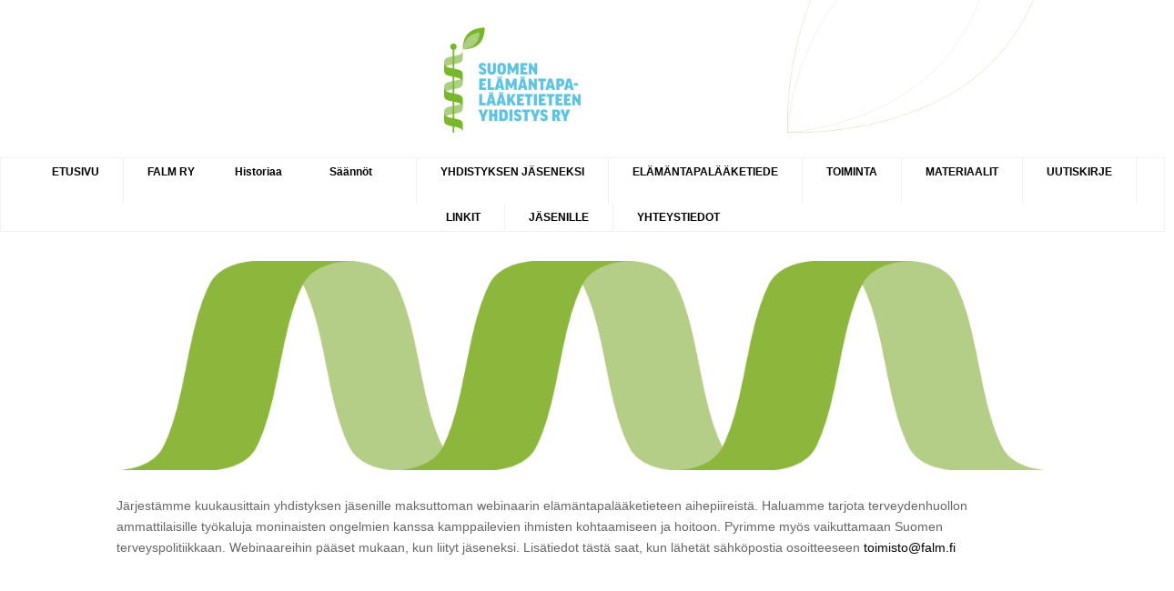

--- FILE ---
content_type: text/html; charset=UTF-8
request_url: https://falm.fi/toiminta/
body_size: 64775
content:
<!DOCTYPE html><html lang="fi"><head><script data-no-optimize="1">var litespeed_docref=sessionStorage.getItem("litespeed_docref");litespeed_docref&&(Object.defineProperty(document,"referrer",{get:function(){return litespeed_docref}}),sessionStorage.removeItem("litespeed_docref"));</script> <meta charset="UTF-8" /><meta http-equiv="X-UA-Compatible" content="IE=edge"><link rel="pingback" href="https://falm.fi/xmlrpc.php" /><meta name='robots' content='index, follow, max-image-preview:large, max-snippet:-1, max-video-preview:-1' /><title>Toiminta - Suomen Elämäntapalääketieteen Yhdistys Ry</title><link rel="canonical" href="https://falm.fi/toiminta/" /><meta property="og:locale" content="fi_FI" /><meta property="og:type" content="article" /><meta property="og:title" content="Toiminta - Suomen Elämäntapalääketieteen Yhdistys Ry" /><meta property="og:site_name" content="Suomen Elämäntapalääketieteen Yhdistys Ry" /><meta property="article:modified_time" content="2025-12-20T15:57:29+00:00" /><meta name="twitter:card" content="summary_large_image" /><meta name="twitter:label1" content="Arvioitu lukuaika" /><meta name="twitter:data1" content="3 minuuttia" /> <script type="application/ld+json" class="yoast-schema-graph">{"@context":"https://schema.org","@graph":[{"@type":"WebPage","@id":"https://falm.fi/toiminta/","url":"https://falm.fi/toiminta/","name":"Toiminta - Suomen Elämäntapalääketieteen Yhdistys Ry","isPartOf":{"@id":"https://falm.fi/#website"},"datePublished":"2022-10-30T16:00:59+00:00","dateModified":"2025-12-20T15:57:29+00:00","breadcrumb":{"@id":"https://falm.fi/toiminta/#breadcrumb"},"inLanguage":"fi","potentialAction":[{"@type":"ReadAction","target":["https://falm.fi/toiminta/"]}]},{"@type":"BreadcrumbList","@id":"https://falm.fi/toiminta/#breadcrumb","itemListElement":[{"@type":"ListItem","position":1,"name":"Etusivu","item":"https://falm.fi/"},{"@type":"ListItem","position":2,"name":"Toiminta"}]},{"@type":"WebSite","@id":"https://falm.fi/#website","url":"https://falm.fi/","name":"Suomen Elämäntapalääketieteen Yhdistys Ry","description":"Elämäntapalääketiedettä käytetään terveellisiä elintapoja kroonisina pidettyjen sairauksien ennaltaehkäisyyn, hoitoon ja jopa parantamiseen.","publisher":{"@id":"https://falm.fi/#organization"},"potentialAction":[{"@type":"SearchAction","target":{"@type":"EntryPoint","urlTemplate":"https://falm.fi/?s={search_term_string}"},"query-input":{"@type":"PropertyValueSpecification","valueRequired":true,"valueName":"search_term_string"}}],"inLanguage":"fi"},{"@type":"Organization","@id":"https://falm.fi/#organization","name":"Suomen Elämäntapalääketieteen Yhdistys Ry","url":"https://falm.fi/","logo":{"@type":"ImageObject","inLanguage":"fi","@id":"https://falm.fi/#/schema/logo/image/","url":"https://falm.fi/wp-content/uploads/2022/06/Logo.jpg","contentUrl":"https://falm.fi/wp-content/uploads/2022/06/Logo.jpg","width":740,"height":489,"caption":"Suomen Elämäntapalääketieteen Yhdistys Ry"},"image":{"@id":"https://falm.fi/#/schema/logo/image/"}}]}</script> <link rel='dns-prefetch' href='//fonts.googleapis.com' /><link rel="alternate" type="application/rss+xml" title="Suomen Elämäntapalääketieteen Yhdistys Ry &raquo; syöte" href="https://falm.fi/feed/" /><link rel="alternate" type="application/rss+xml" title="Suomen Elämäntapalääketieteen Yhdistys Ry &raquo; kommenttien syöte" href="https://falm.fi/comments/feed/" /><link rel="alternate" title="oEmbed (JSON)" type="application/json+oembed" href="https://falm.fi/wp-json/oembed/1.0/embed?url=https%3A%2F%2Ffalm.fi%2Ftoiminta%2F" /><link rel="alternate" title="oEmbed (XML)" type="text/xml+oembed" href="https://falm.fi/wp-json/oembed/1.0/embed?url=https%3A%2F%2Ffalm.fi%2Ftoiminta%2F&#038;format=xml" /><meta content="Kotisivutaivas v.1.0.0" name="generator"/><style id="litespeed-ccss">body{--wp--preset--color--black:#000;--wp--preset--color--cyan-bluish-gray:#abb8c3;--wp--preset--color--white:#fff;--wp--preset--color--pale-pink:#f78da7;--wp--preset--color--vivid-red:#cf2e2e;--wp--preset--color--luminous-vivid-orange:#ff6900;--wp--preset--color--luminous-vivid-amber:#fcb900;--wp--preset--color--light-green-cyan:#7bdcb5;--wp--preset--color--vivid-green-cyan:#00d084;--wp--preset--color--pale-cyan-blue:#8ed1fc;--wp--preset--color--vivid-cyan-blue:#0693e3;--wp--preset--color--vivid-purple:#9b51e0;--wp--preset--gradient--vivid-cyan-blue-to-vivid-purple:linear-gradient(135deg,rgba(6,147,227,1) 0%,#9b51e0 100%);--wp--preset--gradient--light-green-cyan-to-vivid-green-cyan:linear-gradient(135deg,#7adcb4 0%,#00d082 100%);--wp--preset--gradient--luminous-vivid-amber-to-luminous-vivid-orange:linear-gradient(135deg,rgba(252,185,0,1) 0%,rgba(255,105,0,1) 100%);--wp--preset--gradient--luminous-vivid-orange-to-vivid-red:linear-gradient(135deg,rgba(255,105,0,1) 0%,#cf2e2e 100%);--wp--preset--gradient--very-light-gray-to-cyan-bluish-gray:linear-gradient(135deg,#eee 0%,#a9b8c3 100%);--wp--preset--gradient--cool-to-warm-spectrum:linear-gradient(135deg,#4aeadc 0%,#9778d1 20%,#cf2aba 40%,#ee2c82 60%,#fb6962 80%,#fef84c 100%);--wp--preset--gradient--blush-light-purple:linear-gradient(135deg,#ffceec 0%,#9896f0 100%);--wp--preset--gradient--blush-bordeaux:linear-gradient(135deg,#fecda5 0%,#fe2d2d 50%,#6b003e 100%);--wp--preset--gradient--luminous-dusk:linear-gradient(135deg,#ffcb70 0%,#c751c0 50%,#4158d0 100%);--wp--preset--gradient--pale-ocean:linear-gradient(135deg,#fff5cb 0%,#b6e3d4 50%,#33a7b5 100%);--wp--preset--gradient--electric-grass:linear-gradient(135deg,#caf880 0%,#71ce7e 100%);--wp--preset--gradient--midnight:linear-gradient(135deg,#020381 0%,#2874fc 100%);--wp--preset--duotone--dark-grayscale:url('#wp-duotone-dark-grayscale');--wp--preset--duotone--grayscale:url('#wp-duotone-grayscale');--wp--preset--duotone--purple-yellow:url('#wp-duotone-purple-yellow');--wp--preset--duotone--blue-red:url('#wp-duotone-blue-red');--wp--preset--duotone--midnight:url('#wp-duotone-midnight');--wp--preset--duotone--magenta-yellow:url('#wp-duotone-magenta-yellow');--wp--preset--duotone--purple-green:url('#wp-duotone-purple-green');--wp--preset--duotone--blue-orange:url('#wp-duotone-blue-orange');--wp--preset--font-size--small:13px;--wp--preset--font-size--medium:20px;--wp--preset--font-size--large:36px;--wp--preset--font-size--x-large:42px}body{margin:0}a,body,div,html,img,li,p,span,ul{margin:0;padding:0;border:0;outline:0;font-size:100%;-ms-text-size-adjust:100%;-webkit-text-size-adjust:100%;vertical-align:baseline;background:0 0}body{line-height:1}ul{list-style:none}:focus{outline:0}article,header,nav{display:block}body{font-family:Open Sans,Arial,sans-serif;font-size:14px;color:#666;background-color:#fff;line-height:1.7em;font-weight:500;-webkit-font-smoothing:antialiased;-moz-osx-font-smoothing:grayscale}body.et_cover_background{background-size:cover!important;background-position:top!important;background-repeat:no-repeat!important;background-attachment:fixed}a{color:#2ea3f2}a{text-decoration:none}p{padding-bottom:1em}p:not(.has-background):last-of-type{padding-bottom:0}button{font-family:inherit}img{max-width:100%;height:auto}#main-content{background-color:#fff}.et-l--header ul{list-style-type:disc;padding:0 0 23px 1em;line-height:26px}.page.et_pb_pagebuilder_layout #main-content{background-color:transparent}@media (max-width:980px){#page-container{padding-top:80px}.et-tb-has-header #page-container{padding-top:0!important}}*{-webkit-box-sizing:border-box;box-sizing:border-box}.mobile_menu_bar:before{font-family:ETmodules!important;speak:none;font-style:normal;font-weight:400;-webkit-font-feature-settings:normal;font-feature-settings:normal;font-variant:normal;text-transform:none;line-height:1;-webkit-font-smoothing:antialiased;-moz-osx-font-smoothing:grayscale;text-shadow:0 0;direction:ltr}.et-pb-icon{content:attr(data-icon)}.et-pb-icon{font-family:ETmodules;speak:none;font-weight:400;-webkit-font-feature-settings:normal;font-feature-settings:normal;font-variant:normal;text-transform:none;line-height:1;-webkit-font-smoothing:antialiased;font-size:96px;font-style:normal;display:inline-block;-webkit-box-sizing:border-box;box-sizing:border-box;direction:ltr}.et_pb_module.et_pb_text_align_left{text-align:left}.clearfix:after{visibility:hidden;display:block;font-size:0;content:" ";clear:both;height:0}.et_builder_inner_content{position:relative;z-index:1}header .et_builder_inner_content{z-index:2}.et_pb_css_mix_blend_mode_passthrough{mix-blend-mode:unset!important}.et_pb_image_container{margin:-20px -20px 29px}.et_pb_module{position:relative;background-size:cover;background-position:50%;background-repeat:no-repeat}.et_pb_with_border{position:relative;border:0 solid #333}.et_multi_view_hidden{display:none!important}header.et-l.et-l--header:after{clear:both;display:block;content:""}.et_pb_module{-webkit-animation-timing-function:linear;animation-timing-function:linear;-webkit-animation-duration:.2s;animation-duration:.2s}@media (min-width:981px){.et_pb_section div.et_pb_row .et_pb_column .et_pb_module:last-child{margin-bottom:0}}@media (max-width:980px){.et_pb_column .et_pb_module{margin-bottom:30px}.et_pb_row .et_pb_column .et_pb_module:last-child{margin-bottom:0}}@media (min-width:981px){.et_pb_gutters3 .et_pb_column{margin-right:5.5%}.et_pb_gutters3 .et_pb_column_4_4{width:100%}.et_pb_gutters3 .et_pb_column_4_4 .et_pb_module{margin-bottom:2.75%}.et_pb_gutters3 .et_pb_column_1_3{width:29.6667%}.et_pb_gutters3 .et_pb_column_1_3 .et_pb_module{margin-bottom:9.27%}}.et_pb_scroll_top.et-pb-icon{text-align:center;background:rgba(0,0,0,.4);text-decoration:none;position:fixed;z-index:99999;bottom:125px;right:0;-webkit-border-top-left-radius:5px;-webkit-border-bottom-left-radius:5px;-moz-border-radius-topleft:5px;-moz-border-radius-bottomleft:5px;border-top-left-radius:5px;border-bottom-left-radius:5px;display:none;font-size:30px;padding:5px;color:#fff}.et_pb_scroll_top:before{content:'2'}.et_pb_section{position:relative;background-color:#fff;background-position:50%;background-size:100%;background-size:cover}@media (min-width:981px){.et_pb_section{padding:4% 0}}@media (max-width:980px){.et_pb_section{padding:50px 0}}.et_pb_row{width:80%;max-width:1080px;margin:auto;position:relative}.et_pb_row:after{content:"";display:block;clear:both;visibility:hidden;line-height:0;height:0;width:0}.et_pb_column{float:left;background-size:cover;background-position:50%;position:relative;z-index:2;min-height:1px}.et_pb_column--with-menu{z-index:3}.et_pb_column.et_pb_column_empty{min-height:1px}.et_pb_row .et_pb_column.et-last-child,.et_pb_row .et_pb_column:last-child{margin-right:0!important}.et_pb_column,.et_pb_row{background-size:cover;background-position:50%;background-repeat:no-repeat}@media (min-width:981px){.et_pb_row{padding:2% 0}.et_pb_row .et_pb_column.et-last-child,.et_pb_row .et_pb_column:last-child{margin-right:0!important}.et_pb_row.et_pb_equal_columns{display:-webkit-box;display:-ms-flexbox;display:flex}.et_pb_row.et_pb_equal_columns>.et_pb_column{-webkit-box-ordinal-group:2;-ms-flex-order:1;order:1}}@media (max-width:980px){.et_pb_row{max-width:1080px}.et_pb_row{padding:30px 0}.et_pb_column{width:100%;margin-bottom:30px}.et_pb_row .et_pb_column.et-last-child,.et_pb_row .et_pb_column:last-child{margin-bottom:0}.et_pb_column.et_pb_column_empty{display:none}}@media (max-width:479px){.et_pb_column{width:100%!important}}.et_pb_with_border .et_pb_image_wrap{border:0 solid #333}.et_pb_image{margin-left:auto;margin-right:auto;line-height:0}.et_pb_image{display:block}.et_pb_image .et_pb_image_wrap{display:inline-block;position:relative;max-width:100%}.et_pb_image img{position:relative}.et-menu li{display:inline-block;font-size:14px;padding-right:22px}.et-menu>li:last-child{padding-right:0}.et-menu a{color:rgba(0,0,0,.6);text-decoration:none;display:block;position:relative}.et-menu li>a{padding-bottom:29px;word-wrap:break-word}.et_pb_menu__wrap .mobile_menu_bar{-webkit-transform:translateY(3%);transform:translateY(3%)}.et_pb_menu__wrap .mobile_menu_bar:before{top:0}@media (max-width:980px){.et-menu{display:none}.et_mobile_nav_menu{display:block;margin-top:-1px}}.et_pb_menu .et-menu-nav,.et_pb_menu .et-menu-nav>ul{float:none}.et_pb_menu .et-menu-nav>ul{padding:0!important;line-height:1.7em}.et_pb_menu_inner_container{position:relative}.et_pb_menu .et_pb_menu__wrap{-webkit-box-flex:1;-ms-flex:1 1 auto;flex:1 1 auto;display:-webkit-box;display:-ms-flexbox;display:flex;-webkit-box-pack:start;-ms-flex-pack:start;justify-content:flex-start;-webkit-box-align:stretch;-ms-flex-align:stretch;align-items:stretch;-ms-flex-wrap:wrap;flex-wrap:wrap;opacity:1}.et_pb_menu .et_pb_menu__menu{-webkit-box-flex:0;-ms-flex:0 1 auto;flex:0 1 auto;-webkit-box-pack:start;-ms-flex-pack:start;justify-content:flex-start}.et_pb_menu .et_pb_menu__menu,.et_pb_menu .et_pb_menu__menu>nav,.et_pb_menu .et_pb_menu__menu>nav>ul{display:-webkit-box;display:-ms-flexbox;display:flex;-webkit-box-align:stretch;-ms-flex-align:stretch;align-items:stretch}.et_pb_menu .et_pb_menu__menu>nav>ul{-ms-flex-wrap:wrap;flex-wrap:wrap;-webkit-box-pack:start;-ms-flex-pack:start;justify-content:flex-start}.et_pb_menu .et_pb_menu__menu>nav>ul>li{position:relative;display:-webkit-box;display:-ms-flexbox;display:flex;-webkit-box-align:stretch;-ms-flex-align:stretch;align-items:stretch;margin:0}.et_pb_menu--without-logo .et_pb_menu__menu>nav>ul{padding:0!important}.et_pb_menu--without-logo .et_pb_menu__menu>nav>ul>li{margin-top:8px}.et_pb_menu--without-logo .et_pb_menu__menu>nav>ul>li>a{padding-bottom:8px}.et_pb_menu .et-menu{margin-left:-11px;margin-right:-11px}.et_pb_menu .et-menu>li{padding-left:11px;padding-right:11px}.et_pb_menu--style-centered .et_pb_menu__menu>nav>ul,.et_pb_menu--style-centered .et_pb_menu__wrap{-webkit-box-pack:center;-ms-flex-pack:center;justify-content:center}@media (max-width:980px){.et_pb_menu .et_pb_menu__menu{display:none}.et_pb_menu .et_mobile_nav_menu{float:none;margin:0 6px;display:-webkit-box;display:-ms-flexbox;display:flex;-webkit-box-align:center;-ms-flex-align:center;align-items:center}}.nav li{position:relative;line-height:1em}.et_mobile_nav_menu{float:right;display:none}.mobile_menu_bar{position:relative;display:block;line-height:0}.mobile_menu_bar:before{content:"a";font-size:32px;position:relative;left:0;top:0}.et_pb_module .mobile_menu_bar:before{top:2px}.et_pb_text{word-wrap:break-word}.et_pb_text>:last-child{padding-bottom:0}.et_pb_text_inner{position:relative}.et_pb_blog_grid{position:relative}.et_pb_blog_grid .et_pb_post{border:1px solid #d8d8d8;padding:19px;background-color:#fff;word-wrap:break-word}.et_pb_blog_grid .et_pb_image_container{position:relative}.et_pb_blog_grid .et_pb_image_container img{min-width:100%;max-width:100%;height:auto}.et_pb_blog_grid .et_pb_salvattore_content[data-columns]:before{display:none;opacity:0;line-height:0}.et_pb_blog_grid .et_pb_salvattore_content[data-columns] .et_pb_post{opacity:0}@media (min-width:981px){.et_pb_column_4_4 .et_pb_blog_grid .et_pb_salvattore_content[data-columns]:before{content:"3 .column.size-1of3"}}@media (min-width:768px) and (max-width:980px){.et_pb_column .et_pb_blog_grid .et_pb_salvattore_content[data-columns]:before{content:"2 .column.size-1of2"}}@media (max-width:767px){.et_pb_column .et_pb_blog_grid .et_pb_salvattore_content[data-columns]:before{content:"1 .column.size-1of1"}}@media (max-width:479px){.et_pb_blog_grid .et_pb_post>.et_pb_image_container{display:block}}.et_pb_post{margin-bottom:60px;word-wrap:break-word}.et_pb_post .entry-featured-image-url{display:block;position:relative;margin-bottom:30px}.et_pb_image_container img,.et_pb_post a img{vertical-align:bottom;max-width:100%}@media (min-width:981px) and (max-width:1100px){.et_pb_post{margin-bottom:42px}}@media (max-width:980px){.et_pb_post{margin-bottom:42px}}@media (max-width:767px){.et_pb_post{margin-bottom:42px}}@media (max-width:479px){.et_pb_post{margin-bottom:42px}}.et_pb_bg_layout_light .et_pb_post p{color:#666}.et_pb_post{margin-bottom:60px;word-wrap:break-word}.et_pb_post .entry-featured-image-url{display:block;position:relative;margin-bottom:30px}.et_pb_image_container img,.et_pb_post a img{vertical-align:bottom;max-width:100%}@media (min-width:981px) and (max-width:1100px){.et_pb_post{margin-bottom:42px}}@media (max-width:980px){.et_pb_post{margin-bottom:42px}}@media (max-width:767px){.et_pb_post{margin-bottom:42px}}@media (max-width:479px){.et_pb_post{margin-bottom:42px}}.et_pb_with_border .et_pb_image_wrap{border:0 solid #333}.et_pb_text_align_left{text-align:left}.divimegapro-container{display:none}.divimegapro{min-width:300px;margin:0 auto;width:100%;left:0;overflow:visible;background:0 0;-webkit-backface-visibility:hidden;-webkit-overflow-scrolling:touch}.divimegapro-close-container{position:absolute;right:10px;top:3px;width:32px;height:32px;clear:both;line-height:1;display:none;visibility:hidden}.divimegapro-close-container .divimegapro-close{width:auto;height:auto;display:block;position:absolute;right:10px;top:0;overflow:hidden;border:none;outline:none;z-index:99991;font-size:32px;line-height:32px;min-height:15px;min-width:15px;color:#fff;background-color:transparent;font-family:inherit;font-weight:300}.divimegapro-close-container .divimegapro-close:after{content:' ';display:block;font-size:70px;height:25px;width:25px;z-index:99;position:relative;visibility:hidden}body:not(.divi-mega-pro-mobile) .divimegapro-close-container.dmp_enabledesktop{display:block;visibility:visible}a{color:#000}@media only screen and (min-width:1350px){.et_pb_row{padding:27px 0}.et_pb_section{padding:54px 0}}body{font-family:'Poppins',Helvetica,Arial,Lucida,sans-serif}.et_pb_section_0_tb_header.et_pb_section{padding-top:10px;padding-bottom:0}.et_pb_row_0_tb_header{height:auto}.et_pb_row_0_tb_header.et_pb_row{padding-top:3px!important;padding-bottom:22px!important;margin-top:-13px!important;margin-right:auto!important;margin-left:auto!important;padding-top:3px;padding-bottom:22px}.et_pb_image_0_tb_header{margin-top:30px!important;text-align:left;margin-left:0}.et_pb_section_1_tb_header.et_pb_section{padding-top:0;padding-bottom:0}.et_pb_row_1_tb_header.et_pb_row{padding-top:5px!important;padding-bottom:0!important;padding-top:5px;padding-bottom:0}.et_pb_row_1_tb_header{width:100%;max-width:2560px}.et_pb_menu_0_tb_header.et_pb_menu ul li a{font-family:'Poppins',Helvetica,Arial,Lucida,sans-serif;font-weight:700;font-size:12px;color:#000000!important}.et_pb_menu_0_tb_header.et_pb_menu{background-color:#fff;border-width:1px;border-color:#f2f2f2}.et_pb_menu_0_tb_header{padding-top:14px}.et_pb_menu_0_tb_header .mobile_nav .mobile_menu_bar:before{color:#7ebec5}.et_pb_column_2_tb_header{background-size:contain;background-image:url(https://falm.fi/wp-content/uploads/2022/06/Vector-Smart-Object.png)}@media only screen and (min-width:981px){.et_pb_image_0_tb_header{width:150px}}@media only screen and (max-width:980px){.et_pb_row_0_tb_header{height:auto}.et_pb_image_0_tb_header{margin-top:30px!important;width:150px}.et_pb_image_0_tb_header .et_pb_image_wrap img{width:auto}}@media only screen and (max-width:767px){.et_pb_row_0_tb_header{height:100px}.et_pb_image_0_tb_header{margin-top:0!important;width:43%;text-align:center;margin-left:auto;margin-right:auto}.et_pb_image_0_tb_header .et_pb_image_wrap img{width:auto}}.et_pb_section_0.et_pb_section{padding-top:16px;padding-bottom:7px}.et_pb_row_0{border-width:1px;border-color:#e8e8e8}.et_pb_row_0.et_pb_row{padding-top:20px!important;padding-right:20px!important;padding-bottom:20px!important;padding-left:20px!important;padding-top:20px;padding-right:20px;padding-bottom:20px;padding-left:20px}.et_pb_image_0{width:100px;max-width:100px;text-align:center}.et_pb_text_0.et_pb_text{color:#4dbcdd!important}.et_pb_section_1.et_pb_section{padding-top:6px}.et_pb_image_0.et_pb_module{margin-left:auto!important;margin-right:auto!important}@media only screen and (max-width:980px){.et_pb_image_0 .et_pb_image_wrap img{width:auto}}@media only screen and (max-width:767px){.et_pb_image_0 .et_pb_image_wrap img{width:auto}}.et_pb_menu nav>ul>li:not(:last-child){border-right:1px solid #f2f2f2}.et_pb_menu li a{padding:8px 15px 4px}.et-db #et-boc .et-l .et_pb_menu--without-logo .et_pb_menu__menu>nav>ul>li{margin-top:0}.et_pb_menu_0_tb_header{padding-top:0!important}.et-db #et-boc .et-l .et_pb_row_dmp_221_1{border-width:1px;border-color:#e8e8e8}.et-db #et-boc .et-l .et_pb_row_dmp_221_1.et_pb_row{padding-top:20px!important;padding-right:20px!important;padding-bottom:20px!important;padding-left:20px!important;padding-top:20px;padding-right:20px;padding-bottom:20px;padding-left:20px}.et-db #et-boc .et-l .et_pb_image_dmp_221_3{width:100px;max-width:100px;text-align:center}.et-db #et-boc .et-l .et_pb_text_dmp_221_4.et_pb_text{color:#4dbcdd!important}.et-db #et-boc .et-l .et_pb_image_dmp_221_3.et_pb_module{margin-left:auto!important;margin-right:auto!important}@media only screen and (max-width:980px){.et-db #et-boc .et-l .et_pb_image_dmp_221_3 .et_pb_image_wrap img{width:auto}}@media only screen and (max-width:767px){.et-db #et-boc .et-l .et_pb_image_dmp_221_3 .et_pb_image_wrap img{width:auto}}.et-db .et-l .et_pb_row_dmp_221_1{border-width:1px;border-color:#e8e8e8}.et-db .et-l .et_pb_row_dmp_221_1.et_pb_row{padding-top:20px!important;padding-right:20px!important;padding-bottom:20px!important;padding-left:20px!important;padding-top:20px;padding-right:20px;padding-bottom:20px;padding-left:20px}.et-db .et-l .et_pb_image_dmp_221_3{width:100px;max-width:100px;text-align:center}.et-db .et-l .et_pb_text_dmp_221_4.et_pb_text{color:#4dbcdd!important}.et-db .et-l .et_pb_image_dmp_221_3.et_pb_module{margin-left:auto!important;margin-right:auto!important}@media only screen and (max-width:980px){.et-db .et-l .et_pb_image_dmp_221_3 .et_pb_image_wrap img{width:auto}}@media only screen and (max-width:767px){.et-db .et-l .et_pb_image_dmp_221_3 .et_pb_image_wrap img{width:auto}}</style><link rel="preload" data-asynced="1" data-optimized="2" as="style" onload="this.onload=null;this.rel='stylesheet'" href="https://falm.fi/wp-content/litespeed/ucss/88d1c8aaa913a8a76089a60d5b7b4100.css?ver=b54fb" /><script type="litespeed/javascript">!function(a){"use strict";var b=function(b,c,d){function e(a){return h.body?a():void setTimeout(function(){e(a)})}function f(){i.addEventListener&&i.removeEventListener("load",f),i.media=d||"all"}var g,h=a.document,i=h.createElement("link");if(c)g=c;else{var j=(h.body||h.getElementsByTagName("head")[0]).childNodes;g=j[j.length-1]}var k=h.styleSheets;i.rel="stylesheet",i.href=b,i.media="only x",e(function(){g.parentNode.insertBefore(i,c?g:g.nextSibling)});var l=function(a){for(var b=i.href,c=k.length;c--;)if(k[c].href===b)return a();setTimeout(function(){l(a)})};return i.addEventListener&&i.addEventListener("load",f),i.onloadcssdefined=l,l(f),i};"undefined"!=typeof exports?exports.loadCSS=b:a.loadCSS=b}("undefined"!=typeof global?global:this);!function(a){if(a.loadCSS){var b=loadCSS.relpreload={};if(b.support=function(){try{return a.document.createElement("link").relList.supports("preload")}catch(b){return!1}},b.poly=function(){for(var b=a.document.getElementsByTagName("link"),c=0;c<b.length;c++){var d=b[c];"preload"===d.rel&&"style"===d.getAttribute("as")&&(a.loadCSS(d.href,d,d.getAttribute("media")),d.rel=null)}},!b.support()){b.poly();var c=a.setInterval(b.poly,300);a.addEventListener&&a.addEventListener("load",function(){b.poly(),a.clearInterval(c)}),a.attachEvent&&a.attachEvent("onload",function(){a.clearInterval(c)})}}}(this);</script><link rel="preload" as="image" href="https://falm.fi/wp-content/uploads/2022/06/FALM_serpentiin_vihrea.png"><link rel="preload" as="image" href="https://falm.fi/wp-content/uploads/2022/06/Suomen_elamantapalaaketieteen_yhdistys_4varinen-300x232.png.webp"><link rel="preload" as="image" href="https://falm.fi/wp-content/uploads/2022/06/FALM_serpentiin_vihrea.png"> <script type="litespeed/javascript" data-src="https://falm.fi/wp-includes/js/jquery/jquery.min.js?ver=3.7.1" id="jquery-core-js"></script> <link rel="https://api.w.org/" href="https://falm.fi/wp-json/" /><link rel="alternate" title="JSON" type="application/json" href="https://falm.fi/wp-json/wp/v2/pages/276" /><link rel="EditURI" type="application/rsd+xml" title="RSD" href="https://falm.fi/xmlrpc.php?rsd" /><meta name="generator" content="WordPress 6.9" /><link rel='shortlink' href='https://falm.fi/?p=276' /><meta name="viewport" content="width=device-width, initial-scale=1.0, maximum-scale=1.0, user-scalable=0" /><link rel="icon" href="https://falm.fi/wp-content/uploads/2022/06/cropped-mint-leaf-5000530_900-32x32.png" sizes="32x32" /><link rel="icon" href="https://falm.fi/wp-content/uploads/2022/06/cropped-mint-leaf-5000530_900-192x192.png" sizes="192x192" /><link rel="apple-touch-icon" href="https://falm.fi/wp-content/uploads/2022/06/cropped-mint-leaf-5000530_900-180x180.png" /><meta name="msapplication-TileImage" content="https://falm.fi/wp-content/uploads/2022/06/cropped-mint-leaf-5000530_900-270x270.png" /></head><body class="wp-singular page-template-default page page-id-276 wp-theme-Divi wp-child-theme-kotisivutaivas et-tb-has-template et-tb-has-header et-tb-has-footer dbdb_divi_2_4_up et_pb_button_helper_class et_cover_background et_pb_gutter osx et_pb_gutters3 et_pb_pagebuilder_layout et_no_sidebar et_divi_theme et-db divimegapro-active"><style id="et_divimegapro_customizeclosebtn_styles" type="text/css"></style><div class="divimegapro-wrapper"><div id="divimegapro-container-230" class="divimegapro-container" data-animation="shift-away"	data-bgcolor="" data-fontcolor="" data-placement="bottom" data-margintopbottom="" data-megaprowidth="100" data-megaprowidthcustom="" data-megaprofixedheight="" data-triggertype="hover" data-exittype="hover" data-exitdelay="" data-enable_arrow="0" data-arrowfeature_type="sharp" data-dmp_cssposition="absolute" data-dmp_enablecenterhorizontal="" style="display:none"><div id="divimegapro-230" class="divimegapro divimegapro-flexheight"><div class="divimegapro-pre-body"><div id="et-boc" class="divimegapro-body"><div class="et-l et-l--post"><div class="et_builder_inner_content et_pb_gutters3"><div class="et_pb_section et_pb_section_0-dmp_230 et_section_regular" ><div class="et_pb_with_border et_pb_row et_pb_row_1-dmp_230"><div class="et_pb_column et_pb_column_4_4 et_pb_column_2-dmp_230  et_pb_css_mix_blend_mode_passthrough et-last-child"><div class="et_pb_module et_pb_image et_pb_image_3-dmp_230">
<span class="et_pb_image_wrap "><img fetchpriority="high" decoding="sync" width="1228" height="276" src="https://falm.fi/wp-content/uploads/2022/06/FALM_serpentiin_vihrea.png" alt="" title="FALM_serpentiin_vihrea" srcset="https://falm.fi/wp-content/uploads/2022/06/FALM_serpentiin_vihrea.png 1228w, https://falm.fi/wp-content/uploads/2022/06/FALM_serpentiin_vihrea-980x220.png.webp 980w, https://falm.fi/wp-content/uploads/2022/06/FALM_serpentiin_vihrea-480x108.png.webp 480w" sizes="(min-width: 0px) and (max-width: 480px) 480px, (min-width: 481px) and (max-width: 980px) 980px, (min-width: 981px) 1228px, 100vw" class="wp-image-109"/></span></div><div class="et_pb_module et_pb_text et_pb_text_4-dmp_230  et_pb_text_align_left et_pb_bg_layout_light"><div class="et_pb_text_inner"><p>Järjestämme kuukausittain yhdistyksen jäsenille maksuttoman webinaarin elämäntapalääketieteen aihepiireistä. Haluamme tarjota terveydenhuollon ammattilaisille työkaluja moninaisten ongelmien kanssa kamppailevien ihmisten kohtaamiseen ja hoitoon. Pyrimme vaikuttamaan Suomen terveyspolitiikkaan.<br />Webinaareihin pääset mukaan, kun ilmoittaudut jäseneksi: <a href="mailto:toimisto@falm.fi">toimisto@falm.fi</a>.</p></div></div></div></div></div></div></div></div></div><div class="divimegapro-close-container"><button type="button" class="divimegapro-close divimegapro-customclose-btn-230" data-dmpid="230" title="Close dialog" aria-disabled="true"><span class="">&times;</span></button></div></div></div></div><div id="page-container"><div id="et-boc" class="et-boc"><header class="et-l et-l--header"><div class="et_builder_inner_content et_pb_gutters3"><div class="et_pb_section et_pb_section_0_tb_header et_section_regular" ><div class="et_pb_row et_pb_row_0_tb_header et_pb_equal_columns"><div class="et_pb_column et_pb_column_1_3 et_pb_column_0_tb_header  et_pb_css_mix_blend_mode_passthrough et_pb_column_empty"></div><div class="et_pb_column et_pb_column_1_3 et_pb_column_1_tb_header  et_pb_css_mix_blend_mode_passthrough"><div class="et_pb_module et_pb_image et_pb_image_0_tb_header">
<a href="https://falm.fi/"><span class="et_pb_image_wrap "><img decoding="sync" width="300" height="232" src="https://falm.fi/wp-content/uploads/2022/06/Suomen_elamantapalaaketieteen_yhdistys_4varinen-300x232.png.webp" alt="" title="Suomen_elamantapalaaketieteen_yhdistys_4varinen" class="wp-image-20" fetchpriority="high"/></span></a></div></div><div class="et_pb_column et_pb_column_1_3 et_pb_column_2_tb_header  et_pb_css_mix_blend_mode_passthrough et-last-child et_pb_column_empty"></div></div></div><div class="et_pb_section et_pb_section_1_tb_header et_section_regular et_pb_section--with-menu" ><div class="et_pb_row et_pb_row_1_tb_header et_pb_row--with-menu"><div class="et_pb_column et_pb_column_4_4 et_pb_column_3_tb_header  et_pb_css_mix_blend_mode_passthrough et-last-child et_pb_column--with-menu"><div class="et_pb_with_border et_pb_module et_pb_menu et_pb_menu_0_tb_header et_pb_bg_layout_light  et_pb_text_align_left et_dropdown_animation_fade et_pb_menu--without-logo et_pb_menu--style-centered"><div class="et_pb_menu_inner_container clearfix"><div class="et_pb_menu__wrap"><div class="et_pb_menu__menu"><nav class="et-menu-nav"><ul id="menu-paavalikko" class="et-menu nav"><li class="et_pb_menu_page_id-home menu-item menu-item-type-post_type menu-item-object-page menu-item-home menu-item-303"><a href="https://falm.fi/">ETUSIVU</a></li><li class="et_pb_menu_page_id-31 menu-item menu-item-type-custom menu-item-object-custom menu-item-has-children menu-item-31"><a href="#">FALM RY</a><ul class="sub-menu"><li class="et_pb_menu_page_id-307 menu-item menu-item-type-post_type menu-item-object-page menu-item-313"><a href="https://falm.fi/historiaa/">Historiaa</a></li><li class="et_pb_menu_page_id-1071 menu-item menu-item-type-post_type menu-item-object-page menu-item-1078"><a href="https://falm.fi/saannot/">Säännöt</a></li></ul></li><li class="et_pb_menu_page_id-1228 menu-item menu-item-type-post_type menu-item-object-page menu-item-1236"><a href="https://falm.fi/liity-jaseneksi/">YHDISTYKSEN JÄSENEKSI</a></li><li class="et_pb_menu_page_id-195 menu-item menu-item-type-post_type menu-item-object-post menu-item-199"><a href="https://falm.fi/mita-elamantapalaaketiede-on/">ELÄMÄNTAPALÄÄKETIEDE</a></li><li class="et_pb_menu_page_id-276 menu-item menu-item-type-post_type menu-item-object-page current-menu-item page_item page-item-276 current_page_item menu-item-284"><a rel="divimegapro-230" href="https://falm.fi/toiminta/" aria-current="page">TOIMINTA</a></li><li class="et_pb_menu_page_id-928 menu-item menu-item-type-post_type menu-item-object-page menu-item-938"><a href="https://falm.fi/tulostettavat-materiaalit/">MATERIAALIT</a></li><li class="et_pb_menu_page_id-35 menu-item menu-item-type-custom menu-item-object-custom menu-item-35"><a href="#">UUTISKIRJE</a></li><li class="et_pb_menu_page_id-314 menu-item menu-item-type-post_type menu-item-object-page menu-item-316"><a href="https://falm.fi/linkit/">LINKIT</a></li><li class="et_pb_menu_page_id-396 menu-item menu-item-type-custom menu-item-object-custom menu-item-396"><a href="https://falm.fi/videomateriaali/">JÄSENILLE</a></li><li class="et_pb_menu_page_id-318 menu-item menu-item-type-post_type menu-item-object-page menu-item-320"><a href="https://falm.fi/yhteystiedot/">YHTEYSTIEDOT</a></li></ul></nav></div><div class="et_mobile_nav_menu"><div class="mobile_nav closed">
<span class="mobile_menu_bar"></span></div></div></div></div></div></div></div></div></div></header><div id="et-main-area"><div id="main-content"><article id="post-276" class="post-276 page type-page status-publish hentry"><div class="entry-content"><div class="et-l et-l--post"><div class="et_builder_inner_content et_pb_gutters3"><div class="et_pb_section et_pb_section_1 et_section_regular" ><div class="et_pb_with_border et_pb_row et_pb_row_1"><div class="et_pb_column et_pb_column_4_4 et_pb_column_1  et_pb_css_mix_blend_mode_passthrough et-last-child"><div class="et_pb_module et_pb_image et_pb_image_1">
<span class="et_pb_image_wrap "><img loading="lazy" decoding="sync" width="1228" height="276" src="https://falm.fi/wp-content/uploads/2022/06/FALM_serpentiin_vihrea.png" alt="" title="FALM_serpentiin_vihrea" srcset="https://falm.fi/wp-content/uploads/2022/06/FALM_serpentiin_vihrea.png 1228w, https://falm.fi/wp-content/uploads/2022/06/FALM_serpentiin_vihrea-980x220.png.webp 980w, https://falm.fi/wp-content/uploads/2022/06/FALM_serpentiin_vihrea-480x108.png.webp 480w" sizes="(min-width: 0px) and (max-width: 480px) 480px, (min-width: 481px) and (max-width: 980px) 980px, (min-width: 981px) 1228px, 100vw" class="wp-image-109" fetchpriority="high"/></span></div><div class="et_pb_module et_pb_text et_pb_text_1  et_pb_text_align_left et_pb_bg_layout_light"><div class="et_pb_text_inner"><p>Järjestämme kuukausittain yhdistyksen jäsenille maksuttoman webinaarin elämäntapalääketieteen aihepiireistä. Haluamme tarjota terveydenhuollon ammattilaisille työkaluja moninaisten ongelmien kanssa kamppailevien ihmisten kohtaamiseen ja hoitoon. Pyrimme myös vaikuttamaan Suomen terveyspolitiikkaan. Webinaareihin pääset mukaan, kun liityt jäseneksi. Lisätiedot tästä saat, kun lähetät sähköpostia osoitteeseen <a href="mailto:toimisto@falm.fi">toimisto@falm.fi</a></p></div></div></div></div></div><div class="et_pb_section et_pb_section_2 et_section_regular" ><div class="et_pb_row et_pb_row_2"><div class="et_pb_column et_pb_column_4_4 et_pb_column_2  et_pb_css_mix_blend_mode_passthrough et-last-child"><div class="et_pb_module et_pb_text et_pb_text_2  et_pb_text_align_left et_pb_bg_layout_light"><div class="et_pb_text_inner"><h3>Tulevat tapahtumat</h3></div></div><div class="et_pb_module et_pb_text et_pb_text_3  et_pb_text_align_left et_pb_bg_layout_light"><div class="et_pb_text_inner"><p>FALM järjestää kerran kuukaudessa etäluennon, josta jäsenille lähetetään tiedot etukäteen.</p><p>Olemme siirtymässä Google Meet -palvelun käyttöön etäluentojemme alustana. Siirtyminen luennoille tulee tapahtumaan <a href="http://falmluennot.fi/">falmluennot.fi</a> -sivuston kautta. Tiedotamme käyttöönoton ajankohdasta myöhemmin.</p></div></div></div></div><div class="et_pb_row et_pb_row_3"><div class="et_pb_column et_pb_column_4_4 et_pb_column_3  et_pb_css_mix_blend_mode_passthrough et-last-child"><div class="et_pb_module et_pb_text et_pb_text_4  et_pb_text_align_left et_pb_bg_layout_light"><div class="et_pb_text_inner"><h3>Menneet tapahtumat</h3></div></div><div class="et_pb_module et_pb_blog_1 et_pb_blog_grid_wrapper et_pb_bg_layout_light"><div class="et_pb_blog_grid clearfix "><div class="et_pb_ajax_pagination_container"><div class="et_pb_salvattore_content" data-columns><article id="post-1285" class="et_pb_post clearfix et_pb_blog_item_1_0 post-1285 post type-post status-publish format-standard has-post-thumbnail hentry category-menneet-tapahtumat"><div class="et_pb_image_container"><a href="https://falm.fi/falm-kongressi-5-7-9-2025/" class="entry-featured-image-url"><img data-lazyloaded="1" src="[data-uri]" loading="lazy" decoding="async" data-src="https://falm.fi/wp-content/uploads/2025/03/FALM_Kongressi_2025_nettimainos_ilmoit.avattu-copy-400x250.jpg.webp" alt="FALM kongressi 5.-7.9.2025" class="" data-srcset="https://falm.fi/wp-content/uploads/2025/03/FALM_Kongressi_2025_nettimainos_ilmoit.avattu-copy.jpg.webp 479w, https://falm.fi/wp-content/uploads/2025/03/FALM_Kongressi_2025_nettimainos_ilmoit.avattu-copy-400x250.jpg.webp 480w " data-sizes="(max-width:479px) 479px, 100vw "  width="400" height="250" /></a></div><h2 class="entry-title">
<a href="https://falm.fi/falm-kongressi-5-7-9-2025/">FALM kongressi 5.-7.9.2025</a></h2><div class="post-content"><div class="post-content-inner et_multi_view_hidden"><p>Paikka: Villa Heponiemi (Heponiementie 21, 09120 Karjalohja) Luennot alkavat perjantaina 5.9. aamulla ja ohjelma loppuu sunnuntaina 7.9. lounaaseen. Mahdollisuus saapua torstaina 4.9. Villa Heponiemeen. Kenelle: Ohjelma on suunnattu elämäntapalääketieteestä...</p></div></div></article><article id="post-1176" class="et_pb_post clearfix et_pb_blog_item_1_1 post-1176 post type-post status-publish format-standard has-post-thumbnail hentry category-menneet-tapahtumat"><div class="et_pb_image_container"><a href="https://falm.fi/elamantapalaaketieteen-peruspilarien-aarella-falm-kongressi-mikkelissa-24-26-5-2024/" class="entry-featured-image-url"><img data-lazyloaded="1" src="[data-uri]" loading="lazy" decoding="async" data-src="https://falm.fi/wp-content/uploads/2024/06/falm-kongressi-2024-kuva-400x250.jpg.webp" alt="Elämäntapalääketieteen peruspilarien äärellä – FALMin kongressi Mikkelissä 24.–26.5.2024" class="" data-srcset="https://falm.fi/wp-content/uploads/2024/06/falm-kongressi-2024-kuva.jpg.webp 479w, https://falm.fi/wp-content/uploads/2024/06/falm-kongressi-2024-kuva-400x250.jpg.webp 480w " data-sizes="(max-width:479px) 479px, 100vw "  width="400" height="250" /></a></div><h2 class="entry-title">
<a href="https://falm.fi/elamantapalaaketieteen-peruspilarien-aarella-falm-kongressi-mikkelissa-24-26-5-2024/">Elämäntapalääketieteen peruspilarien äärellä – FALMin kongressi Mikkelissä 24.–26.5.2024</a></h2><div class="post-content"><div class="post-content-inner et_multi_view_hidden"><p>Suomen elämäntapalääketieteen yhdistyksen (FALM) kongressi järjestettiin Mikkelissä Koivikon elämäntapainstituutissa 24.–26.5.2024 kesäisissä tunnelmissa. Ensimmäiset meistä saapuivat Koivikkoon jo torstai-iltana, ja väkeä tuli lisää perjantaiaamuna kongressin...</p></div></div></article><article id="post-1119" class="et_pb_post clearfix et_pb_blog_item_1_2 post-1119 post type-post status-publish format-standard has-post-thumbnail hentry category-menneet-tapahtumat"><div class="et_pb_image_container"><a href="https://falm.fi/laakaripaivat-2024/" class="entry-featured-image-url"><img data-lazyloaded="1" src="[data-uri]" loading="lazy" decoding="async" data-src="https://falm.fi/wp-content/uploads/2024/04/yhteiskuva.luennoitsijat.1-400x250.jpg.webp" alt="Elämäntapalääketiede esittäytyy Helsingin Lääkäripäivillä tammikuussa 2024" class="" data-srcset="https://falm.fi/wp-content/uploads/2024/04/yhteiskuva.luennoitsijat.1-scaled.jpg.webp 479w, https://falm.fi/wp-content/uploads/2024/04/yhteiskuva.luennoitsijat.1-400x250.jpg.webp 480w " data-sizes="(max-width:479px) 479px, 100vw "  width="400" height="250" /></a></div><h2 class="entry-title">
<a href="https://falm.fi/laakaripaivat-2024/">Elämäntapalääketiede esittäytyy Helsingin Lääkäripäivillä tammikuussa 2024</a></h2><div class="post-content"><div class="post-content-inner et_multi_view_hidden"><p>Vuoden 2024 Helsingin Lääkäripäivillä Suomen elämäntapalääketieteen yhdistys (FALM) sai mahdollisuuden levittää uusinta tietoutta elämäntapojen vaikutuksista sairauksiin ja niiden ennaltaehkäisyyn teemalla ”Elämäntapalääketiede Suomen terveydenhuollon palveluksessa ”....</p></div></div></article><article id="post-917" class="et_pb_post clearfix et_pb_blog_item_1_3 post-917 post type-post status-publish format-standard has-post-thumbnail hentry category-menneet-tapahtumat"><div class="et_pb_image_container"><a href="https://falm.fi/suomen-elamantapalaaketieteen-yhdistyksen-kongressi-24-26-5-2024/" class="entry-featured-image-url"><img data-lazyloaded="1" src="[data-uri]" loading="lazy" decoding="async" data-src="https://falm.fi/wp-content/uploads/2024/01/falm-400x250.png.webp" alt="Suomen elämäntapalääketieteen yhdistyksen kongressi 24.-26.5.2024" class="" data-srcset="https://falm.fi/wp-content/uploads/2024/01/falm.png.webp 479w, https://falm.fi/wp-content/uploads/2024/01/falm-400x250.png.webp 480w " data-sizes="(max-width:479px) 479px, 100vw "  width="400" height="250" /></a></div><h2 class="entry-title">
<a href="https://falm.fi/suomen-elamantapalaaketieteen-yhdistyksen-kongressi-24-26-5-2024/">Suomen elämäntapalääketieteen yhdistyksen kongressi 24.-26.5.2024</a></h2><div class="post-content"><div class="post-content-inner et_multi_view_hidden"><p>Paikka: Mikkelissä Koivikon Elämäntapainstituutissa, Koivikontie 8 Aika: Luennot alkavat perjantaina 24.5.2024 aamulla. Ohjelma loppuu sunnuntaina 26.5. lounaaseen. Kaukaa tulevien kannattaa saapua kurssikeskukseen jo torstaina 23.5. Muualla Mikkelissä yöpyviltä...</p></div></div></article><article id="post-440" class="et_pb_post clearfix et_pb_blog_item_1_4 post-440 post type-post status-publish format-standard has-post-thumbnail hentry category-menneet-tapahtumat"><div class="et_pb_image_container"><a href="https://falm.fi/suomen-elamantapalaaketieteen-yhdistyksen-jasenten-leiri/" class="entry-featured-image-url"><img data-lazyloaded="1" src="[data-uri]" loading="lazy" decoding="async" data-src="https://falm.fi/wp-content/uploads/2023/08/Falm-leirilaiset-2023-400x250.jpg" alt="Suomen elämäntapalääketieteen yhdistyksen jäsenten leirin 9/23 terveiset" class="" data-srcset="https://falm.fi/wp-content/uploads/2023/08/Falm-leirilaiset-2023.jpg.webp 479w, https://falm.fi/wp-content/uploads/2023/08/Falm-leirilaiset-2023-400x250.jpg 480w " data-sizes="(max-width:479px) 479px, 100vw "  width="400" height="250" /></a></div><h2 class="entry-title">
<a href="https://falm.fi/suomen-elamantapalaaketieteen-yhdistyksen-jasenten-leiri/">Suomen elämäntapalääketieteen yhdistyksen jäsenten leirin 9/23 terveiset</a></h2><div class="post-content"><div class="post-content-inner et_multi_view_hidden"><p>Suomen elämäntapalääketieteen yhdistyksen leiri järjestettiin 8.–10.9. luonnonkauniissa maisemissa Koivikon Elämäntapa Instituutissa lähellä Mikkeliä. Mielenkiintoisten luentojen lisäksi leirillä tarjottiin herkullista ja terveellistä kokokasvisruokaa sekä liikuttiin...</p></div></div></article></div><div><div class="pagination clearfix"><div class="alignleft"></div><div class="alignright"></div></div></div></div></div></div></div></div></div></div></div></div></article></div><footer class="et-l et-l--footer"><div class="et_builder_inner_content et_pb_gutters3"><div id="yhteystiedot" class="et_pb_with_border et_pb_section et_pb_section_0_tb_footer et_section_regular" ><div class="et_pb_row et_pb_row_0_tb_footer et_pb_equal_columns et_pb_gutters2"><div class="et_pb_column et_pb_column_1_3 et_pb_column_0_tb_footer  et_pb_css_mix_blend_mode_passthrough"><div class="et_pb_module et_pb_text et_pb_text_0_tb_footer  et_pb_text_align_center et_pb_bg_layout_light"><div class="et_pb_text_inner"><p>KOKARU -kirja kutsuu nauttimaan kasvisruoan mauista ja hyvinvoinnista.</p></div></div><div class="et_pb_module et_pb_image et_pb_image_0_tb_footer">
<a href="https://falm.fi/kokaru-kirja/"><span class="et_pb_image_wrap "><img data-lazyloaded="1" src="[data-uri]" loading="lazy" decoding="async" width="1517" height="2223" data-src="https://falm.fi/wp-content/uploads/2025/12/KOKARU-KASVISRUOKA.png.webp" alt="" title="KOKARU-KASVISRUOKA" data-srcset="https://falm.fi/wp-content/uploads/2025/12/KOKARU-KASVISRUOKA.png.webp 1517w, https://falm.fi/wp-content/uploads/2025/12/KOKARU-KASVISRUOKA-1280x1876.png.webp 1280w, https://falm.fi/wp-content/uploads/2025/12/KOKARU-KASVISRUOKA-980x1436.png.webp 980w, https://falm.fi/wp-content/uploads/2025/12/KOKARU-KASVISRUOKA-480x703.png.webp 480w" data-sizes="(min-width: 0px) and (max-width: 480px) 480px, (min-width: 481px) and (max-width: 980px) 980px, (min-width: 981px) and (max-width: 1280px) 1280px, (min-width: 1281px) 1517px, 100vw" class="wp-image-1459" /></span></a></div><div class="et_pb_button_module_wrapper et_pb_button_0_tb_footer_wrapper et_pb_button_alignment_center et_pb_module ">
<a class="et_pb_button et_pb_button_0_tb_footer et_pb_bg_layout_light" href="https://falm.fi/kokaru-kirja/">Tutustu ja tilaa</a></div></div><div class="et_pb_column et_pb_column_1_3 et_pb_column_1_tb_footer  et_pb_css_mix_blend_mode_passthrough"><div class="et_pb_module et_pb_image et_pb_image_1_tb_footer">
<span class="et_pb_image_wrap "><img data-lazyloaded="1" src="[data-uri]" loading="lazy" decoding="async" width="740" height="489" data-src="https://falm.fi/wp-content/uploads/2022/06/Logo.jpg.webp" alt="" title="Logo" data-srcset="https://falm.fi/wp-content/uploads/2022/06/Logo.jpg.webp 740w, https://falm.fi/wp-content/uploads/2022/06/Logo-480x317.jpg.webp 480w" data-sizes="(min-width: 0px) and (max-width: 480px) 480px, (min-width: 481px) 740px, 100vw" class="wp-image-12" /></span></div><div class="et_pb_module et_pb_text et_pb_text_1_tb_footer  et_pb_text_align_left et_pb_bg_layout_light"><div class="et_pb_text_inner"><h3>Yhteystiedot</h3><p>toimisto@falm.fi</p></div></div><div class="et_pb_module et_pb_text et_pb_text_2_tb_footer  et_pb_text_align_left et_pb_bg_layout_light"><div class="et_pb_text_inner"><p>Löydät meidät Facebookista</p></div></div><ul class="et_pb_module et_pb_social_media_follow et_pb_social_media_follow_0_tb_footer clearfix  et_pb_bg_layout_light"><li
class='et_pb_social_media_follow_network_0_tb_footer et_pb_social_icon et_pb_social_network_link  et-social-facebook'><a
href='https://www.facebook.com/profile.php?id=61576020796852'
class='icon et_pb_with_border'
title='Seuraa Facebook'
target="_blank"><span
class='et_pb_social_media_follow_network_name'
aria-hidden='true'
>Seuraa</span></a></li></ul><div class="et_pb_module et_pb_text et_pb_text_3_tb_footer  et_pb_text_align_left et_pb_bg_layout_light"><div class="et_pb_text_inner"><h3><a href="https://falm.fi/wp-content/uploads/2023/02/FALM-tietosuojaseloste.-VALMIS.23.1.23.pdf" target="_blank" rel="noopener">Tietosuojaseloste</a></h3></div></div></div><div class="et_pb_column et_pb_column_1_3 et_pb_column_2_tb_footer  et_pb_css_mix_blend_mode_passthrough et-last-child"><div id="jaseneksi" class="et_pb_module et_pb_text et_pb_text_4_tb_footer  et_pb_text_align_left et_pb_bg_layout_light"><div class="et_pb_text_inner"><h3>Jäseneksi?</h3></div></div><div class="et_pb_button_module_wrapper et_pb_button_1_tb_footer_wrapper  et_pb_module ">
<a class="et_pb_button et_pb_button_1_tb_footer et_pb_bg_layout_light" href="https://falm.fi/liity-jaseneksi/">Liity jäseneksi lomakkeella</a></div><div id="jaseneksi" class="et_pb_module et_pb_text et_pb_text_5_tb_footer  et_pb_text_align_left et_pb_bg_layout_light"><div class="et_pb_text_inner"><h3>Tai</h3><p>Lähetä sähköpostia osoitteeseen <a href="mailto:toimisto@falm.fi">toimisto@falm.fi</a>, niin saat lisätietoa yhdistykseen liittymisestä.</p><p><span>Yhdistykseen mukaan ovat tervetulleita kaikki lääkärit ja muut terveystieteellisen tutkinnon suorittaneet ammattilaiset. Kannatusjäseniksi voidaan hyväksyä edellä mainittujen alojen opiskelijat ja muiden ammattialojen ihmiset. Kannatusjäseneksi voidaan hyväksyä myös oikeustoimikelpoinen yhteisö, joka haluaa tukea yhdistyksen tarkoitusta ja toimintaa. Kannatusjäsenet eivät voi äänestää eivätkä kuulua hallitukseen, mutta he voivat osallistua yhdistyksen koulutuksiin ja muuhun toimintaan. </span></p></div></div></div></div></div><div class="et_pb_section et_pb_section_1_tb_footer et_pb_with_background et_section_regular" ><div class="et_pb_row et_pb_row_1_tb_footer"><div class="et_pb_column et_pb_column_4_4 et_pb_column_3_tb_footer  et_pb_css_mix_blend_mode_passthrough et-last-child"><div class="et_pb_module et_pb_text et_pb_text_6_tb_footer  et_pb_text_align_center et_pb_bg_layout_light"><div class="et_pb_text_inner"><p>Copyright © Falm Ry &#8211; <a href="https://kotisivutaivas.fi" target="_blank" rel="noopener">Design Kotisivutaivas Oy</a></p></div></div></div></div></div></div></footer></div></div></div> <script type="speculationrules">{"prefetch":[{"source":"document","where":{"and":[{"href_matches":"/*"},{"not":{"href_matches":["/wp-*.php","/wp-admin/*","/wp-content/uploads/*","/wp-content/*","/wp-content/plugins/*","/wp-content/themes/kotisivutaivas/*","/wp-content/themes/Divi/*","/*\\?(.+)"]}},{"not":{"selector_matches":"a[rel~=\"nofollow\"]"}},{"not":{"selector_matches":".no-prefetch, .no-prefetch a"}}]},"eagerness":"conservative"}]}</script> <link rel="preload" href="https://falm.fi/wp-content/plugins/divi-booster/core/icons/socicon/fonts/Socicon.woff2?87visu" as="font" crossorigin> <script id="wp-emoji-settings" type="application/json">{"baseUrl":"https://s.w.org/images/core/emoji/17.0.2/72x72/","ext":".png","svgUrl":"https://s.w.org/images/core/emoji/17.0.2/svg/","svgExt":".svg","source":{"concatemoji":"https://falm.fi/wp-includes/js/wp-emoji-release.min.js?ver=6.9"}}</script> <script type="module">/*  */
/*! This file is auto-generated */
const a=JSON.parse(document.getElementById("wp-emoji-settings").textContent),o=(window._wpemojiSettings=a,"wpEmojiSettingsSupports"),s=["flag","emoji"];function i(e){try{var t={supportTests:e,timestamp:(new Date).valueOf()};sessionStorage.setItem(o,JSON.stringify(t))}catch(e){}}function c(e,t,n){e.clearRect(0,0,e.canvas.width,e.canvas.height),e.fillText(t,0,0);t=new Uint32Array(e.getImageData(0,0,e.canvas.width,e.canvas.height).data);e.clearRect(0,0,e.canvas.width,e.canvas.height),e.fillText(n,0,0);const a=new Uint32Array(e.getImageData(0,0,e.canvas.width,e.canvas.height).data);return t.every((e,t)=>e===a[t])}function p(e,t){e.clearRect(0,0,e.canvas.width,e.canvas.height),e.fillText(t,0,0);var n=e.getImageData(16,16,1,1);for(let e=0;e<n.data.length;e++)if(0!==n.data[e])return!1;return!0}function u(e,t,n,a){switch(t){case"flag":return n(e,"\ud83c\udff3\ufe0f\u200d\u26a7\ufe0f","\ud83c\udff3\ufe0f\u200b\u26a7\ufe0f")?!1:!n(e,"\ud83c\udde8\ud83c\uddf6","\ud83c\udde8\u200b\ud83c\uddf6")&&!n(e,"\ud83c\udff4\udb40\udc67\udb40\udc62\udb40\udc65\udb40\udc6e\udb40\udc67\udb40\udc7f","\ud83c\udff4\u200b\udb40\udc67\u200b\udb40\udc62\u200b\udb40\udc65\u200b\udb40\udc6e\u200b\udb40\udc67\u200b\udb40\udc7f");case"emoji":return!a(e,"\ud83e\u1fac8")}return!1}function f(e,t,n,a){let r;const o=(r="undefined"!=typeof WorkerGlobalScope&&self instanceof WorkerGlobalScope?new OffscreenCanvas(300,150):document.createElement("canvas")).getContext("2d",{willReadFrequently:!0}),s=(o.textBaseline="top",o.font="600 32px Arial",{});return e.forEach(e=>{s[e]=t(o,e,n,a)}),s}function r(e){var t=document.createElement("script");t.src=e,t.defer=!0,document.head.appendChild(t)}a.supports={everything:!0,everythingExceptFlag:!0},new Promise(t=>{let n=function(){try{var e=JSON.parse(sessionStorage.getItem(o));if("object"==typeof e&&"number"==typeof e.timestamp&&(new Date).valueOf()<e.timestamp+604800&&"object"==typeof e.supportTests)return e.supportTests}catch(e){}return null}();if(!n){if("undefined"!=typeof Worker&&"undefined"!=typeof OffscreenCanvas&&"undefined"!=typeof URL&&URL.createObjectURL&&"undefined"!=typeof Blob)try{var e="postMessage("+f.toString()+"("+[JSON.stringify(s),u.toString(),c.toString(),p.toString()].join(",")+"));",a=new Blob([e],{type:"text/javascript"});const r=new Worker(URL.createObjectURL(a),{name:"wpTestEmojiSupports"});return void(r.onmessage=e=>{i(n=e.data),r.terminate(),t(n)})}catch(e){}i(n=f(s,u,c,p))}t(n)}).then(e=>{for(const n in e)a.supports[n]=e[n],a.supports.everything=a.supports.everything&&a.supports[n],"flag"!==n&&(a.supports.everythingExceptFlag=a.supports.everythingExceptFlag&&a.supports[n]);var t;a.supports.everythingExceptFlag=a.supports.everythingExceptFlag&&!a.supports.flag,a.supports.everything||((t=a.source||{}).concatemoji?r(t.concatemoji):t.wpemoji&&t.twemoji&&(r(t.twemoji),r(t.wpemoji)))});
//# sourceURL=https://falm.fi/wp-includes/js/wp-emoji-loader.min.js
/*  */</script> <span class="et_pb_scroll_top et-pb-icon"></span> <script data-no-optimize="1">window.lazyLoadOptions=Object.assign({},{threshold:300},window.lazyLoadOptions||{});!function(t,e){"object"==typeof exports&&"undefined"!=typeof module?module.exports=e():"function"==typeof define&&define.amd?define(e):(t="undefined"!=typeof globalThis?globalThis:t||self).LazyLoad=e()}(this,function(){"use strict";function e(){return(e=Object.assign||function(t){for(var e=1;e<arguments.length;e++){var n,a=arguments[e];for(n in a)Object.prototype.hasOwnProperty.call(a,n)&&(t[n]=a[n])}return t}).apply(this,arguments)}function o(t){return e({},at,t)}function l(t,e){return t.getAttribute(gt+e)}function c(t){return l(t,vt)}function s(t,e){return function(t,e,n){e=gt+e;null!==n?t.setAttribute(e,n):t.removeAttribute(e)}(t,vt,e)}function i(t){return s(t,null),0}function r(t){return null===c(t)}function u(t){return c(t)===_t}function d(t,e,n,a){t&&(void 0===a?void 0===n?t(e):t(e,n):t(e,n,a))}function f(t,e){et?t.classList.add(e):t.className+=(t.className?" ":"")+e}function _(t,e){et?t.classList.remove(e):t.className=t.className.replace(new RegExp("(^|\\s+)"+e+"(\\s+|$)")," ").replace(/^\s+/,"").replace(/\s+$/,"")}function g(t){return t.llTempImage}function v(t,e){!e||(e=e._observer)&&e.unobserve(t)}function b(t,e){t&&(t.loadingCount+=e)}function p(t,e){t&&(t.toLoadCount=e)}function n(t){for(var e,n=[],a=0;e=t.children[a];a+=1)"SOURCE"===e.tagName&&n.push(e);return n}function h(t,e){(t=t.parentNode)&&"PICTURE"===t.tagName&&n(t).forEach(e)}function a(t,e){n(t).forEach(e)}function m(t){return!!t[lt]}function E(t){return t[lt]}function I(t){return delete t[lt]}function y(e,t){var n;m(e)||(n={},t.forEach(function(t){n[t]=e.getAttribute(t)}),e[lt]=n)}function L(a,t){var o;m(a)&&(o=E(a),t.forEach(function(t){var e,n;e=a,(t=o[n=t])?e.setAttribute(n,t):e.removeAttribute(n)}))}function k(t,e,n){f(t,e.class_loading),s(t,st),n&&(b(n,1),d(e.callback_loading,t,n))}function A(t,e,n){n&&t.setAttribute(e,n)}function O(t,e){A(t,rt,l(t,e.data_sizes)),A(t,it,l(t,e.data_srcset)),A(t,ot,l(t,e.data_src))}function w(t,e,n){var a=l(t,e.data_bg_multi),o=l(t,e.data_bg_multi_hidpi);(a=nt&&o?o:a)&&(t.style.backgroundImage=a,n=n,f(t=t,(e=e).class_applied),s(t,dt),n&&(e.unobserve_completed&&v(t,e),d(e.callback_applied,t,n)))}function x(t,e){!e||0<e.loadingCount||0<e.toLoadCount||d(t.callback_finish,e)}function M(t,e,n){t.addEventListener(e,n),t.llEvLisnrs[e]=n}function N(t){return!!t.llEvLisnrs}function z(t){if(N(t)){var e,n,a=t.llEvLisnrs;for(e in a){var o=a[e];n=e,o=o,t.removeEventListener(n,o)}delete t.llEvLisnrs}}function C(t,e,n){var a;delete t.llTempImage,b(n,-1),(a=n)&&--a.toLoadCount,_(t,e.class_loading),e.unobserve_completed&&v(t,n)}function R(i,r,c){var l=g(i)||i;N(l)||function(t,e,n){N(t)||(t.llEvLisnrs={});var a="VIDEO"===t.tagName?"loadeddata":"load";M(t,a,e),M(t,"error",n)}(l,function(t){var e,n,a,o;n=r,a=c,o=u(e=i),C(e,n,a),f(e,n.class_loaded),s(e,ut),d(n.callback_loaded,e,a),o||x(n,a),z(l)},function(t){var e,n,a,o;n=r,a=c,o=u(e=i),C(e,n,a),f(e,n.class_error),s(e,ft),d(n.callback_error,e,a),o||x(n,a),z(l)})}function T(t,e,n){var a,o,i,r,c;t.llTempImage=document.createElement("IMG"),R(t,e,n),m(c=t)||(c[lt]={backgroundImage:c.style.backgroundImage}),i=n,r=l(a=t,(o=e).data_bg),c=l(a,o.data_bg_hidpi),(r=nt&&c?c:r)&&(a.style.backgroundImage='url("'.concat(r,'")'),g(a).setAttribute(ot,r),k(a,o,i)),w(t,e,n)}function G(t,e,n){var a;R(t,e,n),a=e,e=n,(t=Et[(n=t).tagName])&&(t(n,a),k(n,a,e))}function D(t,e,n){var a;a=t,(-1<It.indexOf(a.tagName)?G:T)(t,e,n)}function S(t,e,n){var a;t.setAttribute("loading","lazy"),R(t,e,n),a=e,(e=Et[(n=t).tagName])&&e(n,a),s(t,_t)}function V(t){t.removeAttribute(ot),t.removeAttribute(it),t.removeAttribute(rt)}function j(t){h(t,function(t){L(t,mt)}),L(t,mt)}function F(t){var e;(e=yt[t.tagName])?e(t):m(e=t)&&(t=E(e),e.style.backgroundImage=t.backgroundImage)}function P(t,e){var n;F(t),n=e,r(e=t)||u(e)||(_(e,n.class_entered),_(e,n.class_exited),_(e,n.class_applied),_(e,n.class_loading),_(e,n.class_loaded),_(e,n.class_error)),i(t),I(t)}function U(t,e,n,a){var o;n.cancel_on_exit&&(c(t)!==st||"IMG"===t.tagName&&(z(t),h(o=t,function(t){V(t)}),V(o),j(t),_(t,n.class_loading),b(a,-1),i(t),d(n.callback_cancel,t,e,a)))}function $(t,e,n,a){var o,i,r=(i=t,0<=bt.indexOf(c(i)));s(t,"entered"),f(t,n.class_entered),_(t,n.class_exited),o=t,i=a,n.unobserve_entered&&v(o,i),d(n.callback_enter,t,e,a),r||D(t,n,a)}function q(t){return t.use_native&&"loading"in HTMLImageElement.prototype}function H(t,o,i){t.forEach(function(t){return(a=t).isIntersecting||0<a.intersectionRatio?$(t.target,t,o,i):(e=t.target,n=t,a=o,t=i,void(r(e)||(f(e,a.class_exited),U(e,n,a,t),d(a.callback_exit,e,n,t))));var e,n,a})}function B(e,n){var t;tt&&!q(e)&&(n._observer=new IntersectionObserver(function(t){H(t,e,n)},{root:(t=e).container===document?null:t.container,rootMargin:t.thresholds||t.threshold+"px"}))}function J(t){return Array.prototype.slice.call(t)}function K(t){return t.container.querySelectorAll(t.elements_selector)}function Q(t){return c(t)===ft}function W(t,e){return e=t||K(e),J(e).filter(r)}function X(e,t){var n;(n=K(e),J(n).filter(Q)).forEach(function(t){_(t,e.class_error),i(t)}),t.update()}function t(t,e){var n,a,t=o(t);this._settings=t,this.loadingCount=0,B(t,this),n=t,a=this,Y&&window.addEventListener("online",function(){X(n,a)}),this.update(e)}var Y="undefined"!=typeof window,Z=Y&&!("onscroll"in window)||"undefined"!=typeof navigator&&/(gle|ing|ro)bot|crawl|spider/i.test(navigator.userAgent),tt=Y&&"IntersectionObserver"in window,et=Y&&"classList"in document.createElement("p"),nt=Y&&1<window.devicePixelRatio,at={elements_selector:".lazy",container:Z||Y?document:null,threshold:300,thresholds:null,data_src:"src",data_srcset:"srcset",data_sizes:"sizes",data_bg:"bg",data_bg_hidpi:"bg-hidpi",data_bg_multi:"bg-multi",data_bg_multi_hidpi:"bg-multi-hidpi",data_poster:"poster",class_applied:"applied",class_loading:"litespeed-loading",class_loaded:"litespeed-loaded",class_error:"error",class_entered:"entered",class_exited:"exited",unobserve_completed:!0,unobserve_entered:!1,cancel_on_exit:!0,callback_enter:null,callback_exit:null,callback_applied:null,callback_loading:null,callback_loaded:null,callback_error:null,callback_finish:null,callback_cancel:null,use_native:!1},ot="src",it="srcset",rt="sizes",ct="poster",lt="llOriginalAttrs",st="loading",ut="loaded",dt="applied",ft="error",_t="native",gt="data-",vt="ll-status",bt=[st,ut,dt,ft],pt=[ot],ht=[ot,ct],mt=[ot,it,rt],Et={IMG:function(t,e){h(t,function(t){y(t,mt),O(t,e)}),y(t,mt),O(t,e)},IFRAME:function(t,e){y(t,pt),A(t,ot,l(t,e.data_src))},VIDEO:function(t,e){a(t,function(t){y(t,pt),A(t,ot,l(t,e.data_src))}),y(t,ht),A(t,ct,l(t,e.data_poster)),A(t,ot,l(t,e.data_src)),t.load()}},It=["IMG","IFRAME","VIDEO"],yt={IMG:j,IFRAME:function(t){L(t,pt)},VIDEO:function(t){a(t,function(t){L(t,pt)}),L(t,ht),t.load()}},Lt=["IMG","IFRAME","VIDEO"];return t.prototype={update:function(t){var e,n,a,o=this._settings,i=W(t,o);{if(p(this,i.length),!Z&&tt)return q(o)?(e=o,n=this,i.forEach(function(t){-1!==Lt.indexOf(t.tagName)&&S(t,e,n)}),void p(n,0)):(t=this._observer,o=i,t.disconnect(),a=t,void o.forEach(function(t){a.observe(t)}));this.loadAll(i)}},destroy:function(){this._observer&&this._observer.disconnect(),K(this._settings).forEach(function(t){I(t)}),delete this._observer,delete this._settings,delete this.loadingCount,delete this.toLoadCount},loadAll:function(t){var e=this,n=this._settings;W(t,n).forEach(function(t){v(t,e),D(t,n,e)})},restoreAll:function(){var e=this._settings;K(e).forEach(function(t){P(t,e)})}},t.load=function(t,e){e=o(e);D(t,e)},t.resetStatus=function(t){i(t)},t}),function(t,e){"use strict";function n(){e.body.classList.add("litespeed_lazyloaded")}function a(){console.log("[LiteSpeed] Start Lazy Load"),o=new LazyLoad(Object.assign({},t.lazyLoadOptions||{},{elements_selector:"[data-lazyloaded]",callback_finish:n})),i=function(){o.update()},t.MutationObserver&&new MutationObserver(i).observe(e.documentElement,{childList:!0,subtree:!0,attributes:!0})}var o,i;t.addEventListener?t.addEventListener("load",a,!1):t.attachEvent("onload",a)}(window,document);</script><script data-no-optimize="1">window.litespeed_ui_events=window.litespeed_ui_events||["mouseover","click","keydown","wheel","touchmove","touchstart"];var urlCreator=window.URL||window.webkitURL;function litespeed_load_delayed_js_force(){console.log("[LiteSpeed] Start Load JS Delayed"),litespeed_ui_events.forEach(e=>{window.removeEventListener(e,litespeed_load_delayed_js_force,{passive:!0})}),document.querySelectorAll("iframe[data-litespeed-src]").forEach(e=>{e.setAttribute("src",e.getAttribute("data-litespeed-src"))}),"loading"==document.readyState?window.addEventListener("DOMContentLoaded",litespeed_load_delayed_js):litespeed_load_delayed_js()}litespeed_ui_events.forEach(e=>{window.addEventListener(e,litespeed_load_delayed_js_force,{passive:!0})});async function litespeed_load_delayed_js(){let t=[];for(var d in document.querySelectorAll('script[type="litespeed/javascript"]').forEach(e=>{t.push(e)}),t)await new Promise(e=>litespeed_load_one(t[d],e));document.dispatchEvent(new Event("DOMContentLiteSpeedLoaded")),window.dispatchEvent(new Event("DOMContentLiteSpeedLoaded"))}function litespeed_load_one(t,e){console.log("[LiteSpeed] Load ",t);var d=document.createElement("script");d.addEventListener("load",e),d.addEventListener("error",e),t.getAttributeNames().forEach(e=>{"type"!=e&&d.setAttribute("data-src"==e?"src":e,t.getAttribute(e))});let a=!(d.type="text/javascript");!d.src&&t.textContent&&(d.src=litespeed_inline2src(t.textContent),a=!0),t.after(d),t.remove(),a&&e()}function litespeed_inline2src(t){try{var d=urlCreator.createObjectURL(new Blob([t.replace(/^(?:<!--)?(.*?)(?:-->)?$/gm,"$1")],{type:"text/javascript"}))}catch(e){d="data:text/javascript;base64,"+btoa(t.replace(/^(?:<!--)?(.*?)(?:-->)?$/gm,"$1"))}return d}</script><script data-no-optimize="1">var litespeed_vary=document.cookie.replace(/(?:(?:^|.*;\s*)_lscache_vary\s*\=\s*([^;]*).*$)|^.*$/,"");litespeed_vary||fetch("/wp-content/plugins/litespeed-cache/guest.vary.php",{method:"POST",cache:"no-cache",redirect:"follow"}).then(e=>e.json()).then(e=>{console.log(e),e.hasOwnProperty("reload")&&"yes"==e.reload&&(sessionStorage.setItem("litespeed_docref",document.referrer),window.location.reload(!0))});</script><script data-optimized="1" type="litespeed/javascript" data-src="https://falm.fi/wp-content/litespeed/js/102a251b396605ea279ce8293773e340.js?ver=b54fb"></script></body></html>
<!-- Page optimized by LiteSpeed Cache @2026-01-22 08:47:13 -->

<!-- Page cached by LiteSpeed Cache 7.7 on 2026-01-22 08:47:12 -->
<!-- Guest Mode -->
<!-- QUIC.cloud CCSS loaded ✅ /ccss/e26f2f5698379bc7a973025dfeb69dc7.css -->
<!-- QUIC.cloud UCSS loaded ✅ /ucss/88d1c8aaa913a8a76089a60d5b7b4100.css -->